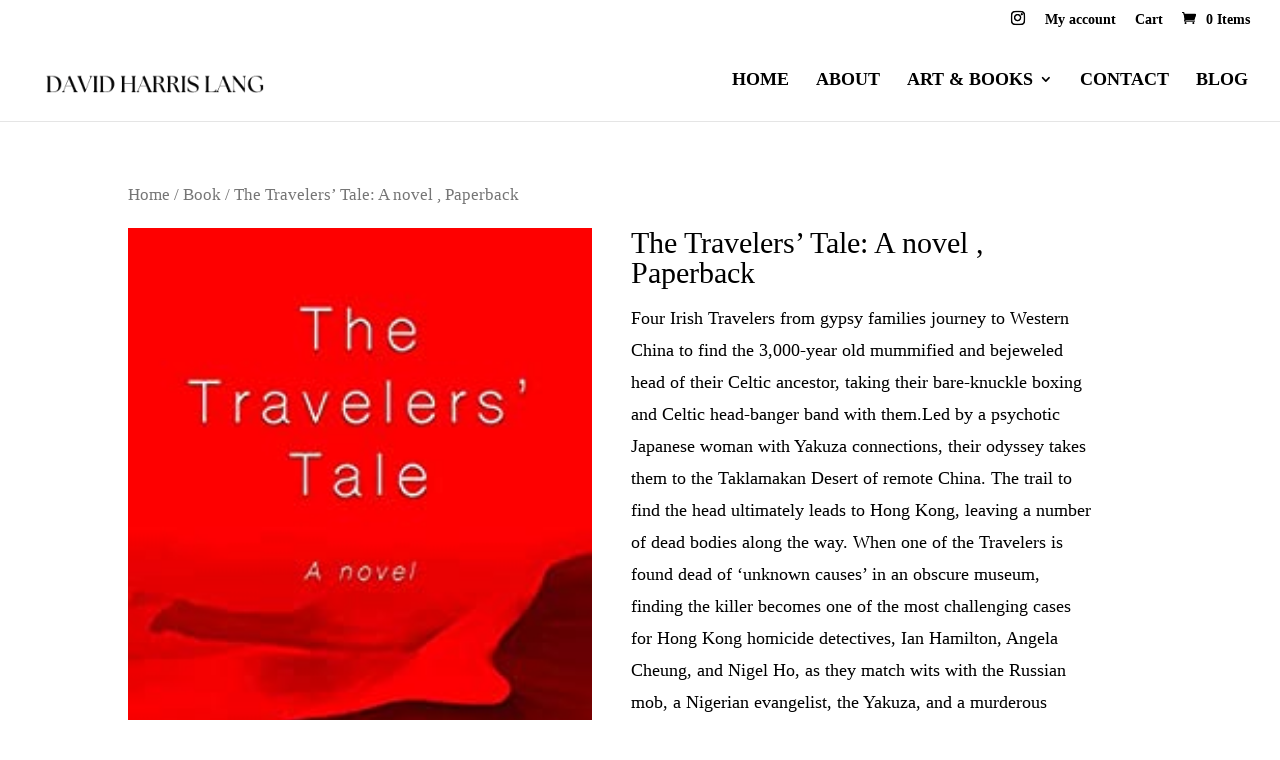

--- FILE ---
content_type: text/css
request_url: https://david-harris-lang-v1768415995.websitepro-cdn.com/wp-content/plugins/gravitydivi-forms-customizer-module/styles/style.min.css?ver=2.1.0
body_size: 297
content:
.dcgd_desc {
	margin-bottom: 16px;
}
.et_pb_dcgd_gravity_divi_module input,
.et_pb_dcgd_gravity_divi_module input[type=email],
.et_pb_dcgd_gravity_divi_module input[type=number],
.et_pb_dcgd_gravity_divi_module input[type=password],
.et_pb_dcgd_gravity_divi_module input[type=search],
.et_pb_dcgd_gravity_divi_module input[type=text],
.et_pb_dcgd_gravity_divi_module input[type=url],
.et_pb_dcgd_gravity_divi_module select,
.et_pb_dcgd_gravity_divi_module textarea {
	width: 100%;
	padding: 16px !important;
	border: none;
	border-radius: 0;
	color: #6b6b6b;
	background-color: #eee;
	font-size: 14px;
}
li.et_fb_dcgd_gravity_divi_module {
	background-color: #ff009c !important;
	color: #fff !important;
}
li.et_fb_dcgd_gravity_divi_module:hover {
	background-color: #ec0090 !important;
	color: hsla(0, 0%, 100%, .9) !important;
}
div[data-name="dcgm_button"] .et-fb-form__group:nth-child(11),
div[data-name="dcgm_button"] .et-fb-form__group:nth-child(12),
div[data-name="dcgm_button"] .et-fb-form__group:nth-child(13),
div[data-name="dcgm_button"] .et-fb-form__group:nth-child(14),
div[data-name="dcgm_button"] .et-fb-form__group:nth-child(15),
div[data-name="fontsformelements"] .et-fb-form__group:nth-child(3),
div[data-name="fontsformelements"] .et-fb-form__group:nth-child(4),
div[data-name="fontsformelements"] .et-fb-form__group:nth-child(5) {
	background-color: red;
	display: none;
}
.dcgd_form_preview_msg {
	background: #3d2c72;
	text-align: center;
	color: #fff !important;
	padding: 30px;
	margin: 30px 0;
	border-radius: 30px;
}
.dcgd_form_preview_msg a,
.dcgd_form_preview_msg h2 {
	color: #fff !important;
	font-weight: 700;
}
.dcgd_form_preview_msg img {
	width: 150px !important;
	margin: 30px auto 0;
	display: block;
}


--- FILE ---
content_type: application/javascript
request_url: https://david-harris-lang-v1768415995.websitepro-cdn.com/wp-content/plugins/dg-product-carousel/scripts/frontend-bundle.min.js?ver=1.0.26
body_size: 1680
content:
!function(e){var t={};function o(n){if(t[n])return t[n].exports;var r=t[n]={i:n,l:!1,exports:{}};return e[n].call(r.exports,r,r.exports,o),r.l=!0,r.exports}o.m=e,o.c=t,o.d=function(e,t,n){o.o(e,t)||Object.defineProperty(e,t,{configurable:!1,enumerable:!0,get:n})},o.n=function(e){var t=e&&e.__esModule?function(){return e.default}:function(){return e};return o.d(t,"a",t),t},o.o=function(e,t){return Object.prototype.hasOwnProperty.call(e,t)},o.p="/",o(o.s=38)}({1:function(e,t,o){"use strict";Object.defineProperty(t,"__esModule",{value:!0});var n={extend:function(e,t){var o,n={};for(o in e)Object.prototype.hasOwnProperty.call(e,o)&&(n[o]=e[o]);for(o in t)Object.prototype.hasOwnProperty.call(t,o)&&(n[o]=t[o]);return n},process_margin_padding:function(){var e=arguments.length>0&&void 0!==arguments[0]?arguments[0]:{},t=this.extend({props:{},key:"",additionalCss:"",selector:"",type:""},e),o=t.props,n=t.key,r=t.additionalCss,a=t.selector,c=t.type,i=o[n],s=o[n+"_tablet"],l=o[n+"_phone"];if(i&&""!==i){var p=i.split("|");r.push([{selector:a,declaration:"".concat(c,"-top: ").concat(p[0],"!important;\n                ").concat(c,"-right: ").concat(p[1],"!important;\n                ").concat(c,"-bottom: ").concat(p[2],"!important;\n                ").concat(c,"-left: ").concat(p[3],"!important;")}])}if(s&&""!==s){var d=s.split("|");r.push([{selector:a,declaration:"".concat(c,"-top: ").concat(d[0],"!important;\n                ").concat(c,"-right: ").concat(d[1],"!important;\n                ").concat(c,"-bottom: ").concat(d[2],"!important;\n                ").concat(c,"-left: ").concat(d[3],"!important;"),device:"tablet"}])}if(l&&""!==l){var u=l.split("|");r.push([{selector:a,declaration:"".concat(c,"-top: ").concat(u[0],"!important;\n                ").concat(c,"-right: ").concat(u[1],"!important;\n                ").concat(c,"-bottom: ").concat(u[2],"!important;\n                ").concat(c,"-left: ").concat(u[3],"!important;"),device:"phone"}])}if(o[n+"__hover_enabled"]&&o.hover_enabled&&1==o.hover_enabled&&o[n+"__hover"]){var b=o[n+"__hover"].split("|");r.push([{selector:a,declaration:"".concat(c,"-top: ").concat(b[0],"!important;\n                        ").concat(c,"-right: ").concat(b[1],"!important;\n                        ").concat(c,"-bottom: ").concat(b[2],"!important;\n                        ").concat(c,"-left: ").concat(b[3],"!important;")}])}},apply_single_value:function(){var e=arguments.length>0&&void 0!==arguments[0]?arguments[0]:{},t=this.extend({props:{},key:"",additionalCss:"",selector:"",type:"",unit:"%",default_value:"",decrease:!1,addition:!0},e),o=t.props,n=t.key,r=t.additionalCss,a=t.selector,c=t.type,i=t.unit,s=t.default_value,l=t.decrease,p=t.addition,d=!o[n]&&s?s:parseInt(o[n]),u=!1===l?d:100-d,b=!1===l?parseInt(o[n+"_tablet"]):100-parseInt(o[n+"_tablet"]),_=!1===l?parseInt(o[n+"_phone"]):100-parseInt(o[n+"_phone"]),v=!1===p?"-":"";b=v+b+i,_=v+_+i,(u=v+u+i)&&""!==u&&r.push([{selector:a,declaration:"".concat(c,": ").concat(u,";")}]),b&&""!==b&&r.push([{selector:a,declaration:"".concat(c,": ").concat(b,";"),device:"tablet"}]),_&&""!==_&&r.push([{selector:a,declaration:"".concat(c,": ").concat(_,";"),device:"phone"}])},process_color:function(){var e=arguments.length>0&&void 0!==arguments[0]?arguments[0]:{},t=this.extend({props:{},key:"",additionalCss:"",selector:"",type:"",important:!1},e),o=t.props,n=t.key,r=t.additionalCss,a=t.selector,c=t.type,i=t.important,s=o[n],l=o[n+"__hover"],p=!0===i?"!important":"";""!==s&&r.push([{selector:a,declaration:"".concat(c,": ").concat(s+p,";")}]),o[n+"__hover_enabled"]&&o.hover_enabled&&1==o.hover_enabled&&o[n+"__hover"]&&r.push([{selector:a,declaration:"".concat(c,": ").concat(l+p,";")}])},process_header_level:function(e,t){var o=arguments.length>2&&void 0!==arguments[2]?arguments[2]:"",n=o?'class="'.concat(o,'"'):"";return{__html:"<".concat(t," ").concat(n,">").concat(e,"</").concat(t,">")}},background_image_options:function(e){var t=arguments.length>1&&void 0!==arguments[1]&&arguments[1],o={};return["bg_enable_image","bg_image","bg_position","bg_repeat","bg_size","bg_blend"].map(function(n){o[n]=!0===t?e+"_"+n+"__hover":e+"_"+n}),o},background_position_values:function(e){return e?e.replace("_"," "):e},process_bg_props:function(e){var t=arguments.length>1&&void 0!==arguments[1]?arguments[1]:{},o=arguments.length>2?arguments[2]:void 0;return"background-image: url(".concat(e[t.bg_image],") ").concat(o,";\n            background-size: ").concat(e[t.bg_size]," ").concat(o,";\n            background-position: ").concat(this.background_position_values(e[t.bg_position])," ").concat(o,";\n            background-repeat: ").concat(e[t.bg_repeat]," ").concat(o,";\n            background-blend-mode: ").concat(e[t.bg_blend]," ").concat(o,";")},fix_background_image:function(){var e=arguments.length>0&&void 0!==arguments[0]?arguments[0]:{},t=this.extend({props:{},key:"",additionalCss:"",selector:"",important:!1},e),o=t.props,n=t.key,r=t.additionalCss,a=t.selector,c=t.important,i=this.background_image_options(n),s=this.background_image_options(n,!0),l=!0===c?"!important":"";"on"===o[i.bg_enable_image]&&r.push([{selector:a,declaration:this.process_bg_props(o,i,l)}]),o.hover_enabled&&1==o.hover_enabled&&r.push([{selector:a,declaration:this.process_bg_props(o,s,l)}]),console.log(o)},custom_background_css:function(){var e=arguments.length>0&&void 0!==arguments[0]?arguments[0]:{},t=this.extend({props:{},key:"",additionalCss:"",selector:"",important:!1},e),o=t.props,n=t.key,r=t.additionalCss,a=t.selector,c=!0===t.important?"!important":"",i=o[n+"_bgcolor"];r.push([{selector:a,declaration:"background-color: ".concat(i," ").concat(c)}]),o.hover_enabled&&1==o.hover_enabled&&r.push([{selector:a,declaration:"background-color: ".concat(i," ").concat(c)}])}};t.default=n},2:function(e,t){},38:function(e,t,o){o(2),o(1),e.exports=o(39)},39:function(e,t){jQuery(function(e){e(".dgpc_product_carousel").each(function(t,o){var n=o.querySelector(".dgpc-container"),r=o.querySelector(".swiper-container"),a=n.dataset,c="on"==a.arrow&&{nextEl:".sbn"+a.order,prevEl:".sbp"+a.order},i="on"==a.dots&&{el:".sp"+a.order,clickable:!0},s=Number(a.spacebetween.replace(/[^0-9.]/g,"")),l={rotate:Number(parseInt(a.coverflow)),stretch:0,depth:100,modifier:1,slideShadows:"off"!==a.shadow};e(this).find(".products").addClass("dg-products"),e(this).find(".products").removeClass("products");var p=new Swiper(r,{slidesPerView:Number(a.slidesperview),slidesPerGroup:"on"==a.multislide?Number(a.slidesperview):1,spaceBetween:s>0?s:Number(0),speed:Number(a.transition),loop:"on"==a.loop,centeredSlides:"on"==a.center,autoplay:"on"==a.autoplay&&{delay:a.autospeed},slideClass:"product",wrapperClass:"dg-products",navigation:c,pagination:i,effect:a.effect,coverflowEffect:"coverflow"==a.effect?l:null,setWrapperSize:!0,observer:!0,observeParents:!0,observeSlideChildren:!0,preventClicks:!0,preventClicksPropagation:!0,slideToClickedSlide:!1,touchMoveStopPropagation:!0,threshold:15,breakpoints:{981:{slidesPerView:Number(a.slidesperview),slidesPerGroup:"on"==a.multislide?Number(a.slidesperview):1},768:{slidesPerView:Number(a.tablet),slidesPerGroup:"on"==a.multislide?Number(a.tablet):1},1:{slidesPerView:Number(a.mobile),slidesPerGroup:"on"==a.multislide?Number(a.mobile):1}}});"on"==a.hoverpause&&"on"==a.autoplay&&(r.addEventListener("mouseover",function(){p.autoplay.stop()}),r.addEventListener("mouseout",function(){p.autoplay.start()}))})})}});